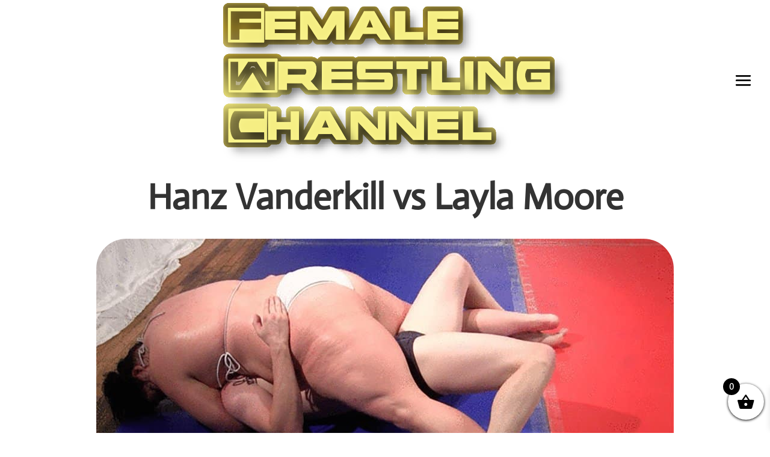

--- FILE ---
content_type: text/html; charset=utf-8
request_url: https://odysee.com/$/embed/HV---Hanz-vs-Layla---Mixed-Wrestling---(REAL)/25ffc97e32ffd85e947b889abe33dd7aca8f6159?r=2hvxMFishvswLLoqcM9hn8XUcknDjvJS?sunset=lbrytv
body_size: 2256
content:
<!DOCTYPE html>
<html dir="ltr">
  <head>
    <meta charset="utf-8" />
    <meta name="viewport" content="width=device-width, initial-scale=1.0, maximum-scale=1.0, user-scalable=no" />
    <meta http-equiv="Pragma" content="no-cache" />
    <meta http-equiv="Cache-Control" content="no-cache, no-store, must-revalidate" />
    <meta http-equiv="Expires" content="0" />
    <meta name="viewport" content="width=device-width, initial-scale=1.0, maximum-scale=1.0, user-scalable=no">

    <link rel="preload" href="/public/font/v1/300.woff" as="font" type="font/woff" crossorigin />
    <link rel="preload" href="/public/font/v1/300i.woff" as="font" type="font/woff" crossorigin />
    <link rel="preload" href="/public/font/v1/400.woff" as="font" type="font/woff" crossorigin />
    <link rel="preload" href="/public/font/v1/400i.woff" as="font" type="font/woff" crossorigin />
    <link rel="preload" href="/public/font/v1/700.woff" as="font" type="font/woff" crossorigin />
    <link rel="preload" href="/public/font/v1/700i.woff" as="font" type="font/woff" crossorigin />    

    <!-- Global site tag (gtag.js) - Google Analytics -->
    <script async src="https://www.googletagmanager.com/gtag/js?id=G-BB8DNPB73F"></script>
    <script>
      window.dataLayer = window.dataLayer || [];
      function gtag() {
        dataLayer.push(arguments);
      }
      gtag('consent', 'default', {
        ad_storage: 'denied',
        analytics_storage: 'denied',
      });
      gtag('js', new Date());
      gtag('config', 'G-BB8DNPB73F');
    </script>
    
    <link rel="shortcut icon" href="/public/favicon_128.png" />

    <style>
      @font-face {
        font-family: 'Inter';
        font-style: normal;
        font-weight: 300;
        font-display: swap;
        src: url('/public/font/v1/300.woff') format('woff');
      }

      @font-face {
        font-family: 'Inter';
        font-style: italic;
        font-weight: 300;
        font-display: swap;
        src: url('/public/font/v1/300i.woff') format('woff');
      }

      @font-face {
        font-family: 'Inter';
        font-style: normal;
        font-weight: 400;
        font-display: swap;
        src: url('/public/font/v1/400.woff') format('woff');
      }

      @font-face {
        font-family: 'Inter';
        font-style: italic;
        font-weight: 400;
        font-display: swap;
        src: url('/public/font/v1/400i.woff') format('woff');
      }

      @font-face {
        font-family: 'Inter';
        font-style: normal;
        font-weight: 700;
        font-display: swap;
        src: url('/public/font/v1/700.woff') format('woff');
      }

      @font-face {
        font-family: 'Inter';
        font-style: italic;
        font-weight: 700;
        font-display: swap;
        src: url('/public/font/v1/700i.woff') format('woff');
      }
    </style>

    <link rel="icon" type="image/png" href="/public/favicon_128.png" /><meta charset="utf8"/><title>PREVIEW - HV - Hanz vs Layla - Mixed Wrestling - (REAL)</title><meta name="description" content="SEE WHO WINS:"/><meta name="keywords" content="male vs female,mixed wrestling,winner,wrestling,wrestling match"/><meta name="theme-color" content="#ca004b"><meta property="og:description" content="SEE WHO WINS:"/><meta property="og:image" content="https://thumbnails.odycdn.com/card/s:1280:720/quality:85/plain/https://spee.ch/c/fa2d005e144d7342.webp"/><meta property="og:image:secure_url" content="https://thumbnails.odycdn.com/card/s:1280:720/quality:85/plain/https://spee.ch/c/fa2d005e144d7342.webp"/><meta property="og:image:width"  content="718"/><meta property="og:image:height"  content="404"/><meta property="og:locale" content="en"/><meta property="og:site_name" content="Odysee"/><meta property="og:type" content="video.other"/><meta property="og:title" content="PREVIEW - HV - Hanz vs Layla - Mixed Wrestling - (REAL)"/><meta property="og:url" content="https://odysee.com/@femalewrestling:2/HV---Hanz-vs-Layla---Mixed-Wrestling---(REAL):2"/><link rel="canonical" content="https://odysee.com/@femalewrestling:2/HV---Hanz-vs-Layla---Mixed-Wrestling---(REAL):2"/><link rel="alternate" type="application/json+oembed" href="https://odysee.com/$/oembed?url=https%3A%2F%2Fodysee.com%2F%40femalewrestling%3A2%2FHV---Hanz-vs-Layla---Mixed-Wrestling---(REAL)%3A2&format=json" title="PREVIEW - HV - Hanz vs Layla - Mixed Wrestling - (REAL)" /><link rel="alternate" type="text/xml+oembed" href="https://odysee.com/$/oembed?url=https%3A%2F%2Fodysee.com%2F%40femalewrestling%3A2%2FHV---Hanz-vs-Layla---Mixed-Wrestling---(REAL)%3A2&format=xml" title="PREVIEW - HV - Hanz vs Layla - Mixed Wrestling - (REAL)" /><meta property="og:video" content="https://odysee.com/%24/embed/%40femalewrestling%3A2%2FHV---Hanz-vs-Layla---Mixed-Wrestling---%28REAL%29%3A2" /><meta property="og:video:secure_url" content="https://odysee.com/%24/embed/%40femalewrestling%3A2%2FHV---Hanz-vs-Layla---Mixed-Wrestling---%28REAL%29%3A2" /><meta property="og:video:type" content="text/html" /><meta name="og:video:series" content="@femalewrestling"/><meta property="og:video:width" content="718"/><meta property="og:video:height" content="404"/><meta property="og:video:release_date" content="2021-01-27T15:49:26.000Z"/><meta property="og:video:duration" content="11"/><meta name="twitter:title" content="PREVIEW - HV - Hanz vs Layla - Mixed Wrestling - (REAL)"/><meta name="twitter:image" content="https://thumbnails.odycdn.com/card/s:1280:720/quality:85/plain/https://spee.ch/c/fa2d005e144d7342.webp"/><meta name="twitter:player:image" content="https://thumbnails.odycdn.com/card/s:1280:720/quality:85/plain/https://spee.ch/c/fa2d005e144d7342.webp"/><meta name="twitter:site" content="@OdyseeTeam"/><meta name="twitter:url" content="https://odysee.com/@femalewrestling:2/HV---Hanz-vs-Layla---Mixed-Wrestling---(REAL):2"/><meta name="twitter:card" content="player"/><meta name="twitter:player" content="https://odysee.com/%24/embed/%40femalewrestling%3A2%2FHV---Hanz-vs-Layla---Mixed-Wrestling---%28REAL%29%3A2" /><meta name="twitter:player:width" content="718"><meta name="twitter:player:height" content="404"><meta property="fb:app_id" content="1673146449633983" /><meta name="fc:miniapp" content='{"version":"1","imageUrl":"https://thumbnails.odycdn.com/card/s:1280:720/quality:85/plain/https://spee.ch/c/fa2d005e144d7342.webp","button":{"title":"Watch on Odysee","action":{"type":"launch_miniapp","name":"Odysee","url":"https://odysee.com/$/embed/@femalewrestling:2/HV---Hanz-vs-Layla---Mixed-Wrestling---(REAL):2","splashImageUrl":"https://odysee.com/public/favicon_128.png","splashBackgroundColor":"#ffffff"}}}'/><meta name="fc:frame" content='{"version":"next","imageUrl":"https://thumbnails.odycdn.com/card/s:1280:720/quality:85/plain/https://spee.ch/c/fa2d005e144d7342.webp","button":{"title":"Watch on Odysee","action":{"type":"launch_frame","name":"Odysee","url":"https://odysee.com/$/embed/@femalewrestling:2/HV---Hanz-vs-Layla---Mixed-Wrestling---(REAL):2","splashImageUrl":"https://odysee.com/public/favicon_128.png","splashBackgroundColor":"#ffffff"}}}'/><meta name="fc:frame:image" content="https://thumbnails.odycdn.com/card/s:1280:720/quality:85/plain/https://spee.ch/c/fa2d005e144d7342.webp"/><meta name="fc:frame:button:1" content="Watch on Odysee"/><meta name="fc:frame:button:1:action" content="link"/><meta name="fc:frame:button:1:target" content="https://odysee.com/$/embed/@femalewrestling:2/HV---Hanz-vs-Layla---Mixed-Wrestling---(REAL):2"/><meta name="fc:frame:button:2" content="Next ▶"/><meta name="fc:frame:button:2:action" content="post"/><meta name="fc:frame:post_url" content="https://odysee.com/$/frame"/><script src="https://cdn.jsdelivr.net/npm/@farcaster/miniapp-sdk/dist/index.min.js"></script>
<script>
(function() {
  function signalReady() {
    try {
      var sdk = (window.miniapp && window.miniapp.sdk) || window.sdk || (window.frame && window.frame.sdk);
      if (sdk && sdk.actions && typeof sdk.actions.ready === 'function') {
        sdk.actions.ready();
      }
      return true;
    } catch (e) {
      return false;
    }
  }

  var attempts = 0;
  var maxAttempts = 50;
  var checkAndSignal = setInterval(function() {
    attempts++;
    if (signalReady()) {
      clearInterval(checkAndSignal);
    } else if (attempts >= maxAttempts) {
      clearInterval(checkAndSignal);
      try {
        if (window.parent && window.parent.postMessage) {
          window.parent.postMessage({ type: 'miniapp-ready-timeout' }, '*');
        }
      } catch (e) {}
    }
  }, 100);
})();
</script>
<script type="application/ld+json">
{
  "@context": "https://schema.org",
  "@type": "VideoObject",
  "name": "PREVIEW - HV - Hanz vs Layla - Mixed Wrestling - (REAL)",
  "description": "SEE WHO WINS:\nhttps://www.femalewrestlingchannel.com/shop/hanz-vs-layla-moore/\n\nYou may be able to purchase this Full Length Video on our Female Wrestling Channel LBRY page:\nhttps://lbry.tv/@femalewre...",
  "thumbnailUrl": "https://thumbnails.odycdn.com/card/s:1280:720/quality:85/plain/https://spee.ch/c/fa2d005e144d7342.webp",
  "uploadDate": "2021-01-27T15:49:26.000Z",
  "duration": "PT11S",
  "url": "https://odysee.com/@femalewrestling:2/HV---Hanz-vs-Layla---Mixed-Wrestling---(REAL):2",
  "contentUrl": "https://player.odycdn.com/api/v3/streams/free/HV---Hanz-vs-Layla---Mixed-Wrestling---(REAL)/25ffc97e32ffd85e947b889abe33dd7aca8f6159/4ae3cb.mp4",
  "embedUrl": "https://odysee.com/%24/embed/%40femalewrestling%3A2%2FHV---Hanz-vs-Layla---Mixed-Wrestling---%28REAL%29%3A2",
  "author": {
    "@type": "Person",
    "name": "Preview Videos from Female Wrestling Channel and Friends",
    "url": "https://odysee.com/@femalewrestling:2"
  },
  "thumbnail": {
    "@type": "ImageObject",
    "url": "https://thumbnails.odycdn.com/card/s:1280:720/quality:85/plain/https://spee.ch/c/fa2d005e144d7342.webp"
  },
  "keywords": "male vs female,mixed wrestling,winner,wrestling,wrestling match",
  "width": 718,
  "height": 404,
  "potentialAction": {
    "@type": "SeekToAction",
    "target": "https://odysee.com/@femalewrestling:2/HV---Hanz-vs-Layla---Mixed-Wrestling---(REAL):2?t={seek_to_second_number}",
    "startOffset-input": "required name=seek_to_second_number"
  }
}
</script>

    

    <script src="/public/ui-202601231645.1ff368d026.js" defer></script>
  </head>

  <body>
    <div id="app"></div>
  </body>
</html>


--- FILE ---
content_type: text/css
request_url: https://www.femalewrestlingchannel.com/wp-content/plugins/walletpremium/assets/css/frontend/topup-form.css?ver=3.1
body_size: 1282
content:
@import url('https://fonts.googleapis.com/css?family=Roboto:400,700');

/* Wallet topup form */

.hrw_topup_form_wrapper{
    width:100%;
    margin-bottom:15px;

}
.hrw_topup_form_wrapper h2, 
.hrw_wallet_balance h2,
.hrw_unsubscribe_field h2,
.hrw_transaction_log h2{
    text-transform:none;
    font-size:20px !important;
    font-weight:600;
    color:#222;
    padding:0;
    margin:15px 0px !important;
    font-family: 'Roboto', sans-serif !important;
}
.hrw_topup_form_wrapper fieldset{
    width:100%;
    border:1px solid #222;
    border-radius:5px;
    font-family: 'Roboto', sans-serif;
    box-shadow:0 0 3px #000;
    margin:0;
    padding:0;
}
.hrw_topup_form_wrapper fieldset legend{
    font-size:14px;
    background:#e3e3e3;
    padding:10px 15px;
    margin-left:20px;
    border-radius: 5px;
    border:1px solid #222;
    color:#f55b11;
    line-height:normal;
    font-weight:normal;
    letter-spacing: 0px;
    font-family: 'Roboto', sans-serif;
}
.hrw_topup_form_content{
    width:100%;
    float:left;
    margin:0;
    padding:0;
}
.hrw_topup_form_content .hrw_topup_form_inner_content{
    width:94%;
    margin-left:3%;
    padding:0;
    float:left;
    margin-top:15px;
    margin-bottom:20px;
}
.hrw_topup_form_inner_content label{
    display:block;
    font-size:16px;
    color:#000;
    font-weight:600;
    margin:0;
    padding:0;
    letter-spacing: 0px;
    font-family: 'Roboto', sans-serif;
    margin-bottom:5px;
    cursor:default;
}
.hrw_topup_form_inner_content input[type='number']{
    box-shadow: 0 -5px 10px 2px rgba(0, 0, 0, 0.03) inset !important;
    width: 100% !important;
    border: 1px solid #bbb !important;
    border-radius: 5px !important;
    height: 35px !important;
    font-family: 'Roboto', sans-serif;
    font-size: 14px;
    font-weight: 400 !important;
    color: #666 !important;
    background: #fff;
    padding: 0px 0px 0px 10px !important;
    outline: none !important;
    margin:10px 0px;
}
.hrw_topup_form_inner_content input[type='number']:-moz-read-only{
    background:#ccc;
    cursor: not-allowed;
}
.hrw_topup_form_inner_content input[type='number']:-webkit-read-only{
    background:#ccc;
    cursor: not-allowed;
}
.hrw_topup_form_inner_content input[type='number']:read-only{
    background:#ccc;
    cursor: not-allowed;
}

.hrw_topup_form_inner_content input[type='submit']{
    color: #fff;
    padding: 10px 20px !important;
    border: none !important;
    box-shadow: none !important;
    position: relative;
    width: auto !important;
    height: auto !important;
    text-shadow: none;
    font-size: 14px;
    font-weight: bold;
    border-radius: 5px;
    font-family: 'Roboto', sans-serif;
    text-transform: none;
    margin:5px 0px 0px 0px;
    letter-spacing: 0px;
    line-height: normal;
    background:#138f30;
    float:left;
}
.hrw_topup_form_inner_content input[type='submit']:hover{
    box-shadow: 0 0 3px #000 !important;
    background:#138f30;
    color:#fff;
    cursor: pointer;
}
.hrw_topup_amount_buttons{
    width:100%;
    margin:15px 0px;
    float:left;
    padding:0;    
}
.hrw_topup_amount_buttons .hrw_topup_prefilled_amount{
    color: #222;
    padding: 10px 20px !important;
    border: none !important;
    box-shadow: 0 0 3px #f55b11 inset !important;
    position: relative;
    width: auto !important;
    height: auto !important;
    text-shadow: none;
    font-size: 14px;
    font-weight: bold;
    border-radius: 5px;
    font-family: 'Roboto', sans-serif;
    text-transform: none;
    margin:5px 10px 5px 0px;
    letter-spacing: 0px;
    line-height: normal;
    background:#fff;
    float:left;
    cursor: pointer;
    display: inline-block;
}
.hrw_topup_amount_buttons .hrw_topup_prefilled_amount:hover,
.hrw_topup_amount_buttons .hrw_topup_prefilled_amount:focus,
.hrw_topup_amount_buttons .hrw_topup_prefilled_amount:active,
.hrw_topup_amount_buttons .hrw_active_topup_amount{
    background:#f55b11;
    color:#fff;
    box-shadow: 0 0 3px #000070 !important;
}

/* wallet balance table */

.hrw_wallet_balance table{
    width:100%;
    border-collapse: collapse;
    margin:0;
    padding:0;
    border:1px solid #6e6c6a;
    margin-bottom:20px;
}
.hrw_wallet_balance table tr td{
    padding:10px;
    color:#000;
    border-bottom:1px solid #6e6c6a;
    border-top:none;
}
.hrw_wallet_balance table tr td:first-child{
    background:#6e6c6a;
    color:#fff;
    font-size:14px;
}
.hrw_wallet_balance table tr:nth-child(even){
    background:#f9f9f9;
}
.hrw_myaccount_wallet_wrapper p.hrw_dashboard_view_link{
    width:100%;
    display:block;
    float:left;
    padding:0;
    font-size:14px;
    color:#000 !important;
}
.hrw_myaccount_wallet_wrapper p.hrw_dashboard_view_link a{
    color:#00f !important;
    text-decoration: none;
    font-weight:bold;
}
.hrw_myaccount_wallet_wrapper p.hrw_dashboard_view_link a:hover{
    text-decoration: underline;
}
/* wallet Transation log table */

.hrw_transaction_log table{
    width:100%;
    border-collapse: collapse;
    margin:0;
    padding:0;
    border:1px solid #6e6c6a; 
}
.hrw_transaction_log table thead{
    background:#6e6c6a;
    padding: 5px;
}

.hrw_transaction_log table thead th{
    color: #fff !important;
    font-weight: bold;
    padding: 12px 10px;
    font-family: 'Roboto', sans-serif;
}
.hrw_transaction_log table tbody td{
    color: #333 !important;
    font-weight: bold;
    padding: 12px 10px;
    font-family: 'Roboto', sans-serif;
    text-align: center;
    border-right: 1px solid #6e6c6a;
    border-bottom:none;
    border-top:none;
}
.hrw_transaction_log table tr:nth-child(even){
    background:#f9f9f9;
}
.hrw_hide{
    display: none;
}

--- FILE ---
content_type: text/css
request_url: https://www.femalewrestlingchannel.com/wp-content/plugins/walletpremium/premium/assets/css/frontend/partial-form.css?ver=3.1
body_size: 713
content:
.hrw_partial_form_wrapper{
    width:100%;
}
.hrw_partial_form_wrapper form{
    margin-bottom:15px;
}

.hrw_partial_form_wrapper fieldset{
    width:100%;
    border:1px solid #222;
    border-radius:5px;
    font-family: 'Roboto', sans-serif;
    box-shadow:0 0 3px #000;
    margin:0;
    padding:0;
}

.hrw_partial_usage_content{
    width:100%;
    border-radius:5px;
    font-family: 'Roboto', sans-serif;
    box-shadow:0 0 3px #000;
    margin:0;
    padding:0;
}
.hrw_partial_usage_content .hrw_partial_usage_inner_content{
    width:94%;
    margin-left:3%;
    padding:0;
    float:left;
    margin-top:15px;
    margin-bottom:20px;
}
.hrw_partial_usage_inner_content label{
    display:block;
    font-size:16px;
    color:#000;
    font-weight:600;
    margin:0;
    padding:0;
    letter-spacing: 0px;
    font-family: 'Roboto', sans-serif;
    margin-bottom:5px;
    cursor:default;
}
.hrw_partial_usage_inner_content input[type='number']{
    box-shadow: 0 -5px 10px 2px rgba(0, 0, 0, 0.03) inset !important;
    width: 100% !important;
    border: 1px solid #bbb !important;
    border-radius: 5px !important;
    height: 35px !important;
    font-family: 'Roboto', sans-serif;
    font-size: 14px;
    font-weight: 400 !important;
    color: #666 !important;
    background: #fff;
    padding: 0px 0px 0px 10px !important;
    outline: none !important;
    margin:10px 0px;
}
.hrw_partial_usage_content .hrw_partial_usage_inner_content input[type='submit']{
    color: #fff;
    padding: 10px 20px !important;
    border: none !important;
    box-shadow: none !important;
    position: relative;
    width: auto !important;
    height: auto !important;
    text-shadow: none;
    font-size: 14px;
    font-weight: bold;
    border-radius: 5px;
    font-family: 'Roboto', sans-serif;
    text-transform: none;
    margin:5px 0px 0px 0px;
    letter-spacing: 0px;
    line-height: normal;
    background:#138f30;
    float:left;
}
.hrw_partial_usage_content .hrw_partial_usage_inner_content input[type='submit']:hover{
    box-shadow: 0 0 3px #000 !important;
    background:#138f30;
    color:#fff;
    cursor: pointer;
}
.woocommerce-info .hrw_remove_partial_usage{
    background:#f05050 !important;
    color:#fff !important;
    border:none !important;
    box-shadow:none;
    padding:7px 20px;
    line-height:normal;
    text-transform:capitalize;
    cursor: pointer;
    letter-spacing:0px;
    font-weight:bold;
    font-size:14px;
    margin-left:15px;
}
.woocommerce-info .hrw_remove_partial_usage:hover{
     box-shadow:0 0 3px #000 inset !important;
}

--- FILE ---
content_type: text/css
request_url: https://www.femalewrestlingchannel.com/wp-content/et-cache/62512/et-core-unified-62512.min.css?ver=1767433868
body_size: 1624
content:
.single .et_pb_post{padding-bottom:0!important}.single-post #content-area article .et_post_meta_wrapper{display:none!important}.qty_title,input[name=update_qty]{display:none!important}.button{text-transform: uppercase}.woocommerce span.onsale.wc-memberships-member-discount{display:none}.woocommerce-tabs.wc-tabs-wrapper ul.tabs.wc-tabs{display:none}.woocommerce-tabs{border:none!important}.woocommerce #respond input#submit,.woocommerce a.button,.woocommerce button.button,.woocommerce input.button{color:#000000!important;background-color:#F5EE83!important}.woocommerce .woocommerce-breadcrumb{display:none}.post p{line-height:1.5em}.et_non_fixed_nav.et_fullwidth_nav.et_header_style_left .logo_container{text-align:center}@media (max-width:980px){.et_header_style_left #logo{max-height:90%!important}}div.wfc_ship_txt{display:none}.wfc_cart_basket{background-color:#FFFFFF!important}.wfc_footer a{background-color:#F5EE83!important;color:#000000!important}.wfc_cust_mini_cart img.attachment-thumbnail.size-thumbnail{height:auto;width:auto}.wfc_header,.wfc_footer,.wfc_total_tr{background-color:#FFFFFF!important}.product-search-form .product-search-field{font-size:1.3em;border:3px solid #F5EE83;border-radius:3px;margin:2px}.product-search-form .product-search-field::placeholder{color:#333;opacity:0.6}.et_pb_row_1,.et_pb_row_2,.et_pb_row_3,.et_pb_row_4,.et_pb_row_4col{z-index:0!important}.product-search{z-index:99999;opacity:1;background-color:#fff!important}#main-footer{height:0!important;overflow:hidden}.product_meta .posted_in{display:none}.woocommerce .woocommerce-error,.woocommerce .woocommerce-info,.woocommerce .woocommerce-message{background:#F5EE83!important;border:2px solid black!important;border-radius:3px;color:black!important}.woocommerce-info a{color:black!important}#add_payment_method #payment div.payment_box::before,.woocommerce-cart #payment div.payment_box::before,.woocommerce-checkout #payment div.payment_box::before{display:none!important}#add_payment_method #payment,.woocommerce-cart #payment,.woocommerce-checkout #payment{background:#ffffff!important}#add_payment_method #payment ul.payment_methods li,.woocommerce-cart #payment ul.payment_methods li,.woocommerce-checkout #payment ul.payment_methods li{background:#F5EE83!important}#add_payment_method #payment div.payment_box,.woocommerce-cart #payment div.payment_box,.woocommerce-checkout #payment div.payment_box{background-color:#F5EE83!important}#add_payment_method #payment div.payment_box,.woocommerce-cart #payment div.payment_box,.woocommerce-checkout #payment div.payment_box{margin:0px!important}li.menu-item a{line-height:1.5em}li.menu-item-4992 a{color:redt;animation-name:blink!important;animation-duration:2s;animation-iteration-count:infinite}@keyframes blink{0%{color:red}25%{color:green}50%{color:red}75%{color:green}100%{color:red}}#et-top-navigation a.et-cart-info span:after{content:'Your Cart'!important;display:inline!important;position:relative!important}#et-top-navigation a.et-cart-info{background:black;color:white!important;padding:10px 8px;border-radius:5px;border:1px solid black;transition:0.3s ease}#et-top-navigation a.et-cart-info:hover{background:white;color:black!important}.woocommerce a.button,.woocommerce-page a.button{}a.add_to_cart_button:after,.woocommerce-button:after{display:none!important}.woocommerce a.button:hover,.woocommerce-page a.button:hover,.woocommerce-button:hover{padding:0.3em 1em!important}.xoo-wsc-ft-btn{background:black!important;color:white!important;padding:6px;border:1px solid black;transition:0.3s ease}.xoo-wsc-ft-btn:hover{background:white!important;color:black!important}.xoo-wsc-ft-btn:after{display:none!important}.woocommerce .products .product .button.add_to_cart_button{text-align:center!important}@media only screen and (max-width:479px){.woocommerce .products .product .button.add_to_cart_button{font-size:16px!important}}.sold-individually .quantity{display:none!important}.mobile_menu_bar:before{font-size:40px}header#main-header{box-shadow:none}.et_slide_in_menu_container.et_pb_fullscreen_menu_opened{padding-top:30px!important}body:not(.et-tb) #main-content .container,body:not(.et-tb-has-header) #main-content .container{padding-top:0px!important}@media only screen and (max-width:980px) and (min-width:767px){.single-product .et_pb_wc_related_products .related.products .products,.ctm-products .products{grid-template-columns:auto auto!important}}@media only screen and (max-width:767px){.single-product .et_pb_wc_related_products .related.products .products,.ctm-products .products{grid-template-columns:auto!important}.et_pb_module_inner section.products ul.products{display:grid;grid-template-columns:auto}.et-db #et-boc .et-l .et_pb_wc_related_products ul.products.columns-1 li.product,.et-db #et-boc .et-l .et_pb_wc_related_products ul.products.columns-2 li.product,.et-db #et-boc .et-l .et_pb_wc_related_products ul.products.columns-3 li.product,.et-db #et-boc .et-l .et_pb_wc_related_products ul.products.columns-4 li.product,.et-db #et-boc .et-l .et_pb_wc_related_products ul.products.columns-5 li.product,.et-db #et-boc .et-l .et_pb_wc_related_products ul.products.columns-6 li.product,.et-db #et-boc .et-l .et_pb_wc_upsells ul.products.columns-1 li.product,.et-db #et-boc .et-l .et_pb_wc_upsells ul.products.columns-2 li.product,.et-db #et-boc .et-l .et_pb_wc_upsells ul.products.columns-3 li.product,.et-db #et-boc .et-l .et_pb_wc_upsells ul.products.columns-4 li.product,.et-db #et-boc .et-l .et_pb_wc_upsells ul.products.columns-5 li.product,.et-db #et-boc .et-l .et_pb_wc_upsells ul.products.columns-6 li.product{width:100%!important}}#left-area>section.up-sells.upsells.products{display:none!important}.ctm-video iframe{height:300px!important}@media all and (max-width:767px){.ctm-video iframe{height:150px!important}}@media only screen and (max-width:767px){.woocommerce-page ul.products li.product:nth-child(n){width:100%!important}}.et_pb_post{margin-bottom:27px}@media (min-width:981px){.single-product.woocommerce.member-discount.discount-restricted div.product p.price del,.single-product.woocommerce.member-discount.discount-restricted div.product p.price ins{display:block;line-height:1}.single-product.woocommerce.member-discount.discount-restricted div.product p.price del{margin-bottom:30px}}

--- FILE ---
content_type: text/css
request_url: https://www.femalewrestlingchannel.com/wp-content/et-cache/62512/et-core-unified-cpt-deferred-62512.min.css?ver=1767433869
body_size: 1315
content:
.et-db #et-boc .et-l .et_pb_section_0.et_pb_section,.et-db #et-boc .et-l .et_pb_section_1.et_pb_section{padding-top:0px;padding-bottom:0px}.et-db #et-boc .et-l .et_pb_row_0,body.et-db #page-container .et-db #et-boc .et-l #et-boc .et-l .et_pb_row_0.et_pb_row,body.et_pb_pagebuilder_layout.single.et-db #page-container #et-boc .et-l #et-boc .et-l .et_pb_row_0.et_pb_row,body.et_pb_pagebuilder_layout.single.et_full_width_page.et-db #page-container #et-boc .et-l .et_pb_row_0.et_pb_row,.et-db #et-boc .et-l .et_pb_row_3,body.et-db #page-container .et-db #et-boc .et-l #et-boc .et-l .et_pb_row_3.et_pb_row,body.et_pb_pagebuilder_layout.single.et-db #page-container #et-boc .et-l #et-boc .et-l .et_pb_row_3.et_pb_row,body.et_pb_pagebuilder_layout.single.et_full_width_page.et-db #page-container #et-boc .et-l .et_pb_row_3.et_pb_row,.et-db #et-boc .et-l .et_pb_row_5,body.et-db #page-container .et-db #et-boc .et-l #et-boc .et-l .et_pb_row_5.et_pb_row,body.et_pb_pagebuilder_layout.single.et-db #page-container #et-boc .et-l #et-boc .et-l .et_pb_row_5.et_pb_row,body.et_pb_pagebuilder_layout.single.et_full_width_page.et-db #page-container #et-boc .et-l .et_pb_row_5.et_pb_row,.et-db #et-boc .et-l .et_pb_row_8,body.et-db #page-container .et-db #et-boc .et-l #et-boc .et-l .et_pb_row_8.et_pb_row,body.et_pb_pagebuilder_layout.single.et-db #page-container #et-boc .et-l #et-boc .et-l .et_pb_row_8.et_pb_row,body.et_pb_pagebuilder_layout.single.et_full_width_page.et-db #page-container #et-boc .et-l .et_pb_row_8.et_pb_row{width:100%}.et-db #et-boc .et-l .et_pb_post_title_0 .et_pb_title_container h1.entry-title,.et-db #et-boc .et-l .et_pb_post_title_0 .et_pb_title_container h2.entry-title,.et-db #et-boc .et-l .et_pb_post_title_0 .et_pb_title_container h3.entry-title,.et-db #et-boc .et-l .et_pb_post_title_0 .et_pb_title_container h4.entry-title,.et-db #et-boc .et-l .et_pb_post_title_0 .et_pb_title_container h5.entry-title,.et-db #et-boc .et-l .et_pb_post_title_0 .et_pb_title_container h6.entry-title,.et-db #et-boc .et-l .et_pb_post_title_1 .et_pb_title_container h1.entry-title,.et-db #et-boc .et-l .et_pb_post_title_1 .et_pb_title_container h2.entry-title,.et-db #et-boc .et-l .et_pb_post_title_1 .et_pb_title_container h3.entry-title,.et-db #et-boc .et-l .et_pb_post_title_1 .et_pb_title_container h4.entry-title,.et-db #et-boc .et-l .et_pb_post_title_1 .et_pb_title_container h5.entry-title,.et-db #et-boc .et-l .et_pb_post_title_1 .et_pb_title_container h6.entry-title{font-family:'Actor',Helvetica,Arial,Lucida,sans-serif;font-weight:700;font-size:60px;text-align:center}.et-db #et-boc .et-l .et_pb_image_0 .et_pb_image_wrap,.et-db #et-boc .et-l .et_pb_gallery_0.et_pb_gallery .et_pb_gallery_image,.et-db #et-boc .et-l .et_pb_image_1 .et_pb_image_wrap,.et-db #et-boc .et-l .et_pb_gallery_1.et_pb_gallery .et_pb_gallery_image{border-radius:50px 50px 50px 50px;overflow:hidden}.et-db #et-boc .et-l .et_pb_image_0,.et-db #et-boc .et-l .et_pb_image_1{text-align:center}.et-db #et-boc .et-l .et_pb_row_1.et_pb_row,.et-db #et-boc .et-l .et_pb_row_2.et_pb_row,.et-db #et-boc .et-l .et_pb_row_3.et_pb_row,.et-db #et-boc .et-l .et_pb_row_6.et_pb_row,.et-db #et-boc .et-l .et_pb_row_7.et_pb_row,.et-db #et-boc .et-l .et_pb_row_8.et_pb_row{padding-top:0px!important;padding-top:0px}.et-db #et-boc .et-l .et_pb_gallery_0 .et_pb_gallery_image>.box-shadow-overlay,.et-db #et-boc .et-l .et_pb_gallery_0 .et_pb_gallery_image.et-box-shadow-no-overlay,.et-db #et-boc .et-l .et_pb_gallery_1 .et_pb_gallery_image>.box-shadow-overlay,.et-db #et-boc .et-l .et_pb_gallery_1 .et_pb_gallery_image.et-box-shadow-no-overlay{box-shadow:inset 0px 0px 18px 0px rgba(0,0,0,0.3)}.et-db #et-boc .et-l .et_pb_wc_images_0 .et_pb_module_inner span.onsale,.et-db #et-boc .et-l .et_pb_wc_upsells_0 ul.products li.product .onsale,.et-db #et-boc .et-l .et_pb_wc_images_1 .et_pb_module_inner span.onsale,.et-db #et-boc .et-l .et_pb_wc_upsells_1 ul.products li.product .onsale{color:#000000!important}.et-db #et-boc .et-l .et_pb_wc_images_0 .input,.et-db #et-boc .et-l .et_pb_wc_images_0 .input::placeholder,.et-db #et-boc .et-l .et_pb_wc_upsells_0 .input,.et-db #et-boc .et-l .et_pb_wc_upsells_0 .input::placeholder,.et-db #et-boc .et-l .et_pb_wc_images_1 .input,.et-db #et-boc .et-l .et_pb_wc_images_1 .input::placeholder,.et-db #et-boc .et-l .et_pb_wc_upsells_1 .input,.et-db #et-boc .et-l .et_pb_wc_upsells_1 .input::placeholder{color:#000000}.et-db #et-boc .et-l .et_pb_wc_images_0 .input::-webkit-input-placeholder{color:#000000}.et-db #et-boc .et-l .et_pb_wc_images_0 .input::-moz-placeholder{color:#000000}.et-db #et-boc .et-l .et_pb_wc_images_0 .input::-ms-input-placeholder{color:#000000}.et-db #et-boc .et-l .et_pb_wc_upsells_0 .input::-webkit-input-placeholder{color:#000000}.et-db #et-boc .et-l .et_pb_wc_upsells_0 .input::-moz-placeholder{color:#000000}.et-db #et-boc .et-l .et_pb_wc_upsells_0 .input::-ms-input-placeholder{color:#000000}.et-db #et-boc .et-l .et_pb_wc_images_1 .input::-webkit-input-placeholder{color:#000000}.et-db #et-boc .et-l .et_pb_wc_images_1 .input::-moz-placeholder{color:#000000}.et-db #et-boc .et-l .et_pb_wc_images_1 .input::-ms-input-placeholder{color:#000000}.et-db #et-boc .et-l .et_pb_wc_upsells_1 .input::-webkit-input-placeholder{color:#000000}.et-db #et-boc .et-l .et_pb_wc_upsells_1 .input::-moz-placeholder{color:#000000}.et-db #et-boc .et-l .et_pb_wc_upsells_1 .input::-ms-input-placeholder{color:#000000}.et-db #et-boc .et-l .et_pb_wc_images_0 ul.products li.product span.onsale,.et-db #et-boc .et-l .et_pb_wc_upsells_0 ul.products li.product span.onsale,.et-db #et-boc .et-l .et_pb_wc_images_1 ul.products li.product span.onsale,.et-db #et-boc .et-l .et_pb_wc_upsells_1 ul.products li.product span.onsale{padding-top:6px!important;padding-right:18px!important;padding-bottom:6px!important;padding-left:18px!important;margin-top:0px!important;margin-right:0px!important;margin-bottom:0px!important;margin-left:0px!important}.et-db #et-boc .et-l .et_pb_wc_images_0 span.onsale,.et-db #et-boc .et-l .et_pb_wc_upsells_0 span.onsale,.et-db #et-boc .et-l .et_pb_wc_images_1 span.onsale,.et-db #et-boc .et-l .et_pb_wc_upsells_1 span.onsale{background-color:#f5ee83!important}.et-db #et-boc .et-l .et_pb_wc_price_0 .price,.et-db #et-boc .et-l .et_pb_wc_price_1 .price{font-weight:800;font-size:85px!important}.et-db #et-boc .et-l .et_pb_wc_rating_0,.et-db #et-boc .et-l .et_pb_wc_rating_1{margin-top:0em!important;margin-right:0em!important;margin-bottom:1.618em!important;margin-left:0em!important}.et-db #et-boc .et-l .et_pb_wc_rating_0 .star-rating,.et-db #et-boc .et-l .et_pb_wc_reviews_0 .star-rating,.et-db #et-boc .et-l .et_pb_wc_upsells_0 ul.products li.product .star-rating,.et-db #et-boc .et-l .et_pb_wc_rating_1 .star-rating,.et-db #et-boc .et-l .et_pb_wc_reviews_1 .star-rating,.et-db #et-boc .et-l .et_pb_wc_upsells_1 ul.products li.product .star-rating{width:calc(5.4em + (0px * 4))}.et-db #et-boc .et-l .et_pb_wc_add_to_cart_0,.et-db #et-boc .et-l .et_pb_wc_add_to_cart_1{border-radius:25px 25px 25px 25px;overflow:hidden}body.et-db #page-container #et-boc .et-l .et_pb_section .et_pb_wc_add_to_cart_0 .button,body.et-db #page-container #et-boc .et-l .et_pb_section .et_pb_wc_add_to_cart_1 .button{font-size:50px}body.et-db #page-container #et-boc .et-l .et_pb_section .et_pb_wc_add_to_cart_0 .button:after,body.et-db #page-container #et-boc .et-l .et_pb_section .et_pb_wc_add_to_cart_1 .button:after{font-size:1.6em}body.et_button_custom_icon.et-db #page-container #et-boc .et-l .et_pb_wc_add_to_cart_0 .button:after,body.et_button_custom_icon.et-db #page-container #et-boc .et-l .et_pb_wc_add_to_cart_1 .button:after{font-size:50px}.et-db #et-boc .et-l .et_pb_wc_add_to_cart_0 .button,.et-db #et-boc .et-l .et_pb_wc_add_to_cart_1 .button{box-shadow:0px 2px 18px 0px rgba(0,0,0,0.3)!important}.et-db #et-boc .et-l .et_pb_wc_reviews_0 .star-rating,.et-db #et-boc .et-l .et_pb_wc_reviews_0 .comment-form-rating p.stars a,.et-db #et-boc .et-l .et_pb_wc_reviews_1 .star-rating,.et-db #et-boc .et-l .et_pb_wc_reviews_1 .comment-form-rating p.stars a{font-size:14px}.et-db #et-boc .et-l .et_pb_text_4.et_pb_text,.et-db #et-boc .et-l .et_pb_text_4 h1,.et-db #et-boc .et-l .et_pb_text_9.et_pb_text,.et-db #et-boc .et-l .et_pb_text_9 h1{color:#ffffff!important}.et-db #et-boc .et-l .et_pb_text_0.et_pb_module,.et-db #et-boc .et-l .et_pb_text_5.et_pb_module{margin-left:auto!important;margin-right:auto!important}@media only screen and (max-width:980px){.et-db #et-boc .et-l .et_pb_post_title_0 .et_pb_title_container h1.entry-title,.et-db #et-boc .et-l .et_pb_post_title_0 .et_pb_title_container h2.entry-title,.et-db #et-boc .et-l .et_pb_post_title_0 .et_pb_title_container h3.entry-title,.et-db #et-boc .et-l .et_pb_post_title_0 .et_pb_title_container h4.entry-title,.et-db #et-boc .et-l .et_pb_post_title_0 .et_pb_title_container h5.entry-title,.et-db #et-boc .et-l .et_pb_post_title_0 .et_pb_title_container h6.entry-title,.et-db #et-boc .et-l .et_pb_post_title_1 .et_pb_title_container h1.entry-title,.et-db #et-boc .et-l .et_pb_post_title_1 .et_pb_title_container h2.entry-title,.et-db #et-boc .et-l .et_pb_post_title_1 .et_pb_title_container h3.entry-title,.et-db #et-boc .et-l .et_pb_post_title_1 .et_pb_title_container h4.entry-title,.et-db #et-boc .et-l .et_pb_post_title_1 .et_pb_title_container h5.entry-title,.et-db #et-boc .et-l .et_pb_post_title_1 .et_pb_title_container h6.entry-title{font-size:50px}.et-db #et-boc .et-l .et_pb_image_0 .et_pb_image_wrap img,.et-db #et-boc .et-l .et_pb_image_1 .et_pb_image_wrap img{width:auto}.et-db #et-boc .et-l .et_pb_text_0,.et-db #et-boc .et-l .et_pb_text_5{max-width:90%}.et-db #et-boc .et-l .et_pb_wc_price_0 .price,.et-db #et-boc .et-l .et_pb_wc_price_1 .price{font-size:75px!important}body.et-db #page-container #et-boc .et-l .et_pb_section .et_pb_wc_add_to_cart_0 .button:after,body.et-db #page-container #et-boc .et-l .et_pb_section .et_pb_wc_add_to_cart_1 .button:after{display:inline-block;opacity:0}body.et-db #page-container #et-boc .et-l .et_pb_section .et_pb_wc_add_to_cart_0 .button:hover:after,body.et-db #page-container #et-boc .et-l .et_pb_section .et_pb_wc_add_to_cart_1 .button:hover:after{opacity:1}}@media only screen and (max-width:767px){.et-db #et-boc .et-l .et_pb_post_title_0 .et_pb_title_container h1.entry-title,.et-db #et-boc .et-l .et_pb_post_title_0 .et_pb_title_container h2.entry-title,.et-db #et-boc .et-l .et_pb_post_title_0 .et_pb_title_container h3.entry-title,.et-db #et-boc .et-l .et_pb_post_title_0 .et_pb_title_container h4.entry-title,.et-db #et-boc .et-l .et_pb_post_title_0 .et_pb_title_container h5.entry-title,.et-db #et-boc .et-l .et_pb_post_title_0 .et_pb_title_container h6.entry-title,.et-db #et-boc .et-l .et_pb_post_title_1 .et_pb_title_container h1.entry-title,.et-db #et-boc .et-l .et_pb_post_title_1 .et_pb_title_container h2.entry-title,.et-db #et-boc .et-l .et_pb_post_title_1 .et_pb_title_container h3.entry-title,.et-db #et-boc .et-l .et_pb_post_title_1 .et_pb_title_container h4.entry-title,.et-db #et-boc .et-l .et_pb_post_title_1 .et_pb_title_container h5.entry-title,.et-db #et-boc .et-l .et_pb_post_title_1 .et_pb_title_container h6.entry-title{font-size:30px}.et-db #et-boc .et-l .et_pb_image_0 .et_pb_image_wrap img,.et-db #et-boc .et-l .et_pb_image_1 .et_pb_image_wrap img{width:auto}.et-db #et-boc .et-l .et_pb_wc_price_0 .price,.et-db #et-boc .et-l .et_pb_wc_price_1 .price{font-size:50px!important}body.et-db #page-container #et-boc .et-l .et_pb_section .et_pb_wc_add_to_cart_0 .button,body.et-db #page-container #et-boc .et-l .et_pb_section .et_pb_wc_add_to_cart_1 .button{font-size:25px!important}body.et-db #page-container #et-boc .et-l .et_pb_section .et_pb_wc_add_to_cart_0 .button:after,body.et-db #page-container #et-boc .et-l .et_pb_section .et_pb_wc_add_to_cart_1 .button:after{display:inline-block;opacity:0;font-size:1.6em}body.et-db #page-container #et-boc .et-l .et_pb_section .et_pb_wc_add_to_cart_0 .button:hover:after,body.et-db #page-container #et-boc .et-l .et_pb_section .et_pb_wc_add_to_cart_1 .button:hover:after{opacity:1}body.et_button_custom_icon.et-db #page-container #et-boc .et-l .et_pb_wc_add_to_cart_0 .button:after,body.et_button_custom_icon.et-db #page-container #et-boc .et-l .et_pb_wc_add_to_cart_1 .button:after{font-size:25px}}

--- FILE ---
content_type: text/javascript
request_url: https://www.femalewrestlingchannel.com/wp-content/plugins/walletpremium/assets/js/hrw-enhanced.js?ver=3.1
body_size: 1191
content:
/* global hrw_enhanced_select_params */

jQuery( function ( $ ) {
    'use strict' ;

    try {
        $( document.body ).on( 'hrw-enhanced-init' , function () {
            if ( $( 'select.hrw_select2' ).length ) {
                //Select2 with customization
                $( 'select.hrw_select2' ).each( function () {
                    var select2_args = {
                        allowClear : $( this ).data( 'allow_clear' ) ? true : false ,
                        placeholder : $( this ).data( 'placeholder' ) ,
                        minimumResultsForSearch : 10 ,
                    } ;
                    $( this ).select2( select2_args ) ;
                } ) ;
            }
            if ( $( 'select.hrw_select2_search' ).length ) {
                //Multiple select with ajax search
                $( 'select.hrw_select2_search' ).each( function () {
                    var select2_args = {
                        allowClear : $( this ).data( 'allow_clear' ) ? true : false ,
                        placeholder : $( this ).data( 'placeholder' ) ,
                        minimumInputLength : $( this ).data( 'minimum_input_length' ) ? $( this ).data( 'minimum_input_length' ) : 3 ,
                        escapeMarkup : function ( m ) {
                            return m ;
                        } ,
                        ajax : {
                            url : hrw_enhanced_select_params.ajaxurl ,
                            dataType : 'json' ,
                            delay : 250 ,
                            data : function ( params ) {
                                return {
                                    term : params.term ,
				    include : $( this ).data( 'include' ) ,
                                    include_roles : $( this ).data( 'include_roles' ) ,
                                    exclude : $( this ).data( 'exclude' ) ,
                                    exclude_roles : $( this ).data( 'exclude_roles' ) ,
                                    action : $( this ).data( 'action' ) ? $( this ).data( 'action' ) : '' ,
                                    hrw_security : $( this ).data( 'nonce' ) ? $( this ).data( 'nonce' ) : hrw_enhanced_select_params.search_nonce ,
                                } ;
                            } ,
                            processResults : function ( data ) {
                                var terms = [ ] ;
                                if ( data ) {
                                    $.each( data , function ( id , term ) {
                                        terms.push( {
                                            id : id ,
                                            text : term
                                        } ) ;
                                    } ) ;
                                }
                                return {
                                    results : terms
                                } ;
                            } ,
                            cache : true
                        }
                    } ;

                    $( this ).select2( select2_args ) ;
                } ) ;
            }

            if ( $( '#hrw_from_date' ).length ) {
                $( '#hrw_from_date' ).each( function ( ) {

                    $( this ).datepicker( {
                        altField : $( this ).next( ".hrw_alter_datepicker_value" ) ,
                        altFormat : 'yy-mm-dd' ,
                        changeMonth : true ,
                        changeYear : true ,
                        onClose : function ( selectedDate ) {
                            var maxDate = new Date( Date.parse( selectedDate ) ) ;
                            maxDate.setDate( maxDate.getDate() + 1 ) ;
                            $( '#hrw_to_date' ).datepicker( 'option' , 'minDate' , maxDate ) ;
                        }
                    } ) ;

                } ) ;
            }

            if ( $( '#hrw_to_date' ).length ) {
                $( '#hrw_to_date' ).each( function ( ) {

                    $( this ).datepicker( {
                        altField : $( this ).next( ".hrw_alter_datepicker_value" ) ,
                        altFormat : 'yy-mm-dd' ,
                        changeMonth : true ,
                        changeYear : true ,
                        onClose : function ( selectedDate ) {
                            $( '#hrw_from_date' ).datepicker( 'option' , 'maxDate' , selectedDate ) ;
                        }
                    } ) ;

                } ) ;
            }

            if ( $( '.hrw_datepicker' ).length ) {
                $( '.hrw_datepicker' ).on( 'change' , function ( ) {
                    if ( $( this ).val() === '' ) {
                        $( this ).next( ".hrw_alter_datepicker_value" ).val( '' ) ;
                    }
                } ) ;

                $( '.hrw_datepicker' ).each( function ( ) {
                    $( this ).datepicker( {
                        altField : $( this ).next( ".hrw_alter_datepicker_value" ) ,
                        altFormat : 'yy-mm-dd' ,
                        changeMonth : true ,
                        changeYear : true
                    } ) ;
                } ) ;
            }

            if ( $( '.hrw_colorpicker' ).length ) {
                $( '.hrw_colorpicker' ).each( function ( ) {

                    $( this ).iris( {
                        change : function ( event , ui ) {
                            $( this ).css( { backgroundColor : ui.color.toString( ) } ) ;
                        } ,
                        hide : true ,
                        border : true
                    } ) ;

                    $( this ).css( 'background-color' , $( this ).val() ) ;
                } ) ;

                $( document ).on( 'click' , function ( e ) {
                    if ( !$( e.target ).is( ".hrw_colorpicker, .iris-picker, .iris-picker-inner" ) ) {
                        $( '.hrw_colorpicker' ).iris( 'hide' ) ;
                    }
                } ) ;

                $( '.hrw_colorpicker' ).on( 'click' , function ( e ) {
                    $( '.hrw_colorpicker' ).iris( 'hide' ) ;
                    $( this ).iris( 'show' ) ;
                } ) ;
            }
        } ) ;

        $( document.body ).trigger( 'hrw-enhanced-init' ) ;
    } catch ( err ) {
        window.console.log( err ) ;
    }

} ) ;